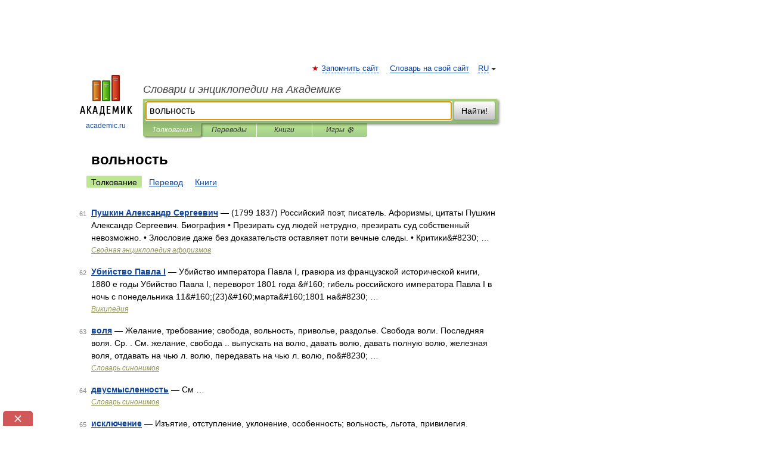

--- FILE ---
content_type: application/x-javascript
request_url: https://content.adriver.ru/AdRiverFPS.js
body_size: 16969
content:
// @acl/fps v2.10.5
!function(){"use strict";function t(t,e){(null==e||e>t.length)&&(e=t.length);for(var n=0,r=Array(e);n<e;n++)r[n]=t[n];return r}function e(t,e,n,r,i,o,s){try{var a=t[o](s),u=a.value}catch(t){return void n(t)}a.done?e(u):Promise.resolve(u).then(r,i)}function n(t){return function(){var n=this,r=arguments;return new Promise(function(i,o){var s=t.apply(n,r);function a(t){e(s,i,o,a,u,"next",t)}function u(t){e(s,i,o,a,u,"throw",t)}a(void 0)})}}function r(t,e,n){return e=l(e),function(t,e){if(e&&("object"==typeof e||"function"==typeof e))return e;if(void 0!==e)throw new TypeError("Derived constructors may only return object or undefined");return function(t){if(void 0===t)throw new ReferenceError("this hasn't been initialised - super() hasn't been called");return t}(t)}(t,f()?Reflect.construct(e,n||[],l(t).constructor):e.apply(t,n))}function i(t,e){if(!(t instanceof e))throw new TypeError("Cannot call a class as a function")}function o(t,e){for(var n=0;n<e.length;n++){var r=e[n];r.enumerable=r.enumerable||!1,r.configurable=!0,"value"in r&&(r.writable=!0),Object.defineProperty(t,w(r.key),r)}}function s(t,e,n){return e&&o(t.prototype,e),n&&o(t,n),Object.defineProperty(t,"prototype",{writable:!1}),t}function a(t,e){var n="undefined"!=typeof Symbol&&t[Symbol.iterator]||t["@@iterator"];if(!n){if(Array.isArray(t)||(n=O(t))||e){n&&(t=n);var r=0,i=function(){};return{s:i,n:function(){return r>=t.length?{done:!0}:{done:!1,value:t[r++]}},e:function(t){throw t},f:i}}throw new TypeError("Invalid attempt to iterate non-iterable instance.\nIn order to be iterable, non-array objects must have a [Symbol.iterator]() method.")}var o,s=!0,a=!1;return{s:function(){n=n.call(t)},n:function(){var t=n.next();return s=t.done,t},e:function(t){a=!0,o=t},f:function(){try{s||null==n.return||n.return()}finally{if(a)throw o}}}}function u(t,e,n){return(e=w(e))in t?Object.defineProperty(t,e,{value:n,enumerable:!0,configurable:!0,writable:!0}):t[e]=n,t}function c(){return c="undefined"!=typeof Reflect&&Reflect.get?Reflect.get.bind():function(t,e,n){var r=function(t,e){for(;!{}.hasOwnProperty.call(t,e)&&null!==(t=l(t)););return t}(t,e);if(r){var i=Object.getOwnPropertyDescriptor(r,e);return i.get?i.get.call(arguments.length<3?t:n):i.value}},c.apply(null,arguments)}function l(t){return l=Object.setPrototypeOf?Object.getPrototypeOf.bind():function(t){return t.__proto__||Object.getPrototypeOf(t)},l(t)}function d(t,e){if("function"!=typeof e&&null!==e)throw new TypeError("Super expression must either be null or a function");t.prototype=Object.create(e&&e.prototype,{constructor:{value:t,writable:!0,configurable:!0}}),Object.defineProperty(t,"prototype",{writable:!1}),e&&m(t,e)}function f(){try{var t=!Boolean.prototype.valueOf.call(Reflect.construct(Boolean,[],function(){}))}catch(t){}return(f=function(){return!!t})()}function h(t,e){var n=Object.keys(t);if(Object.getOwnPropertySymbols){var r=Object.getOwnPropertySymbols(t);e&&(r=r.filter(function(e){return Object.getOwnPropertyDescriptor(t,e).enumerable})),n.push.apply(n,r)}return n}function p(t){for(var e=1;e<arguments.length;e++){var n=null!=arguments[e]?arguments[e]:{};e%2?h(Object(n),!0).forEach(function(e){u(t,e,n[e])}):Object.getOwnPropertyDescriptors?Object.defineProperties(t,Object.getOwnPropertyDescriptors(n)):h(Object(n)).forEach(function(e){Object.defineProperty(t,e,Object.getOwnPropertyDescriptor(n,e))})}return t}function v(){var t,e,n="function"==typeof Symbol?Symbol:{},r=n.iterator||"@@iterator",i=n.toStringTag||"@@toStringTag";function o(n,r,i,o){var u=r&&r.prototype instanceof a?r:a,c=Object.create(u.prototype);return y(c,"_invoke",function(n,r,i){var o,a,u,c=0,l=i||[],d=!1,f={p:0,n:0,v:t,a:h,f:h.bind(t,4),d:function(e,n){return o=e,a=0,u=t,f.n=n,s}};function h(n,r){for(a=n,u=r,e=0;!d&&c&&!i&&e<l.length;e++){var i,o=l[e],h=f.p,p=o[2];n>3?(i=p===r)&&(u=o[(a=o[4])?5:(a=3,3)],o[4]=o[5]=t):o[0]<=h&&((i=n<2&&h<o[1])?(a=0,f.v=r,f.n=o[1]):h<p&&(i=n<3||o[0]>r||r>p)&&(o[4]=n,o[5]=r,f.n=p,a=0))}if(i||n>1)return s;throw d=!0,r}return function(i,l,p){if(c>1)throw TypeError("Generator is already running");for(d&&1===l&&h(l,p),a=l,u=p;(e=a<2?t:u)||!d;){o||(a?a<3?(a>1&&(f.n=-1),h(a,u)):f.n=u:f.v=u);try{if(c=2,o){if(a||(i="next"),e=o[i]){if(!(e=e.call(o,u)))throw TypeError("iterator result is not an object");if(!e.done)return e;u=e.value,a<2&&(a=0)}else 1===a&&(e=o.return)&&e.call(o),a<2&&(u=TypeError("The iterator does not provide a '"+i+"' method"),a=1);o=t}else if((e=(d=f.n<0)?u:n.call(r,f))!==s)break}catch(e){o=t,a=1,u=e}finally{c=1}}return{value:e,done:d}}}(n,i,o),!0),c}var s={};function a(){}function u(){}function c(){}e=Object.getPrototypeOf;var l=[][r]?e(e([][r]())):(y(e={},r,function(){return this}),e),d=c.prototype=a.prototype=Object.create(l);function f(t){return Object.setPrototypeOf?Object.setPrototypeOf(t,c):(t.__proto__=c,y(t,i,"GeneratorFunction")),t.prototype=Object.create(d),t}return u.prototype=c,y(d,"constructor",c),y(c,"constructor",u),u.displayName="GeneratorFunction",y(c,i,"GeneratorFunction"),y(d),y(d,i,"Generator"),y(d,r,function(){return this}),y(d,"toString",function(){return"[object Generator]"}),(v=function(){return{w:o,m:f}})()}function y(t,e,n,r){var i=Object.defineProperty;try{i({},"",{})}catch(t){i=0}y=function(t,e,n,r){function o(e,n){y(t,e,function(t){return this._invoke(e,n,t)})}e?i?i(t,e,{value:n,enumerable:!r,configurable:!r,writable:!r}):t[e]=n:(o("next",0),o("throw",1),o("return",2))},y(t,e,n,r)}function m(t,e){return m=Object.setPrototypeOf?Object.setPrototypeOf.bind():function(t,e){return t.__proto__=e,t},m(t,e)}function b(t,e){return function(t){if(Array.isArray(t))return t}(t)||function(t,e){var n=null==t?null:"undefined"!=typeof Symbol&&t[Symbol.iterator]||t["@@iterator"];if(null!=n){var r,i,o,s,a=[],u=!0,c=!1;try{if(o=(n=n.call(t)).next,0===e);else for(;!(u=(r=o.call(n)).done)&&(a.push(r.value),a.length!==e);u=!0);}catch(t){c=!0,i=t}finally{try{if(!u&&null!=n.return&&(s=n.return(),Object(s)!==s))return}finally{if(c)throw i}}return a}}(t,e)||O(t,e)||function(){throw new TypeError("Invalid attempt to destructure non-iterable instance.\nIn order to be iterable, non-array objects must have a [Symbol.iterator]() method.")}()}function g(e){return function(e){if(Array.isArray(e))return t(e)}(e)||function(t){if("undefined"!=typeof Symbol&&null!=t[Symbol.iterator]||null!=t["@@iterator"])return Array.from(t)}(e)||O(e)||function(){throw new TypeError("Invalid attempt to spread non-iterable instance.\nIn order to be iterable, non-array objects must have a [Symbol.iterator]() method.")}()}function w(t){var e=function(t,e){if("object"!=typeof t||!t)return t;var n=t[Symbol.toPrimitive];if(void 0!==n){var r=n.call(t,e);if("object"!=typeof r)return r;throw new TypeError("@@toPrimitive must return a primitive value.")}return("string"===e?String:Number)(t)}(t,"string");return"symbol"==typeof e?e:e+""}function S(t){return S="function"==typeof Symbol&&"symbol"==typeof Symbol.iterator?function(t){return typeof t}:function(t){return t&&"function"==typeof Symbol&&t.constructor===Symbol&&t!==Symbol.prototype?"symbol":typeof t},S(t)}function O(e,n){if(e){if("string"==typeof e)return t(e,n);var r={}.toString.call(e).slice(8,-1);return"Object"===r&&e.constructor&&(r=e.constructor.name),"Map"===r||"Set"===r?Array.from(e):"Arguments"===r||/^(?:Ui|I)nt(?:8|16|32)(?:Clamped)?Array$/.test(r)?t(e,n):void 0}}function C(t){var e="function"==typeof Map?new Map:void 0;return C=function(t){if(null===t||!function(t){try{return-1!==Function.toString.call(t).indexOf("[native code]")}catch(e){return"function"==typeof t}}(t))return t;if("function"!=typeof t)throw new TypeError("Super expression must either be null or a function");if(void 0!==e){if(e.has(t))return e.get(t);e.set(t,n)}function n(){return function(t,e,n){if(f())return Reflect.construct.apply(null,arguments);var r=[null];r.push.apply(r,e);var i=new(t.bind.apply(t,r));return n&&m(i,n.prototype),i}(t,arguments,l(this).constructor)}return n.prototype=Object.create(t.prototype,{constructor:{value:n,enumerable:!1,writable:!0,configurable:!0}}),m(n,t)},C(t)}var A,R,k=function(t,e){if(t)for(var n=Object.prototype.toString.call(e.prototype),r=Object.getPrototypeOf(t);r;){if(Object.prototype.toString.call(r)===n)return!0;r=Object.getPrototypeOf(r)}return!1},P=function(t){return"number"==typeof t&&!isNaN(t)&&isFinite(t)},I=function(t){return"string"==typeof t||k(t,String)},T=function(t){return"[object Object]"===Object.prototype.toString.call(t)},_=function(t){return k(t,Document)},j=function(t){var e=+"1E".concat(t||10),n=e/10;return Math.floor(n+Math.random()*(e-n))},E=function(t){if(!I(t)||!/^\d+(\.\d+)?:\d+(\.\d+)?:\d+(\.\d+)?$/.test(t.trim()))return null;var e=t.split(":"),n=0;return n+=3600*parseFloat(e[0]),n+=60*parseFloat(e[1]),n+=parseFloat(e[2]),isNaN(n)?null:n},F=function(t){try{return JSON.parse(t)}catch(t){return null}},x=function(t){try{return t()}catch(t){return null}},L=function(){var t=n(v().m(function t(e){return v().w(function(t){for(;;)switch(t.p=t.n){case 0:return t.p=0,t.n=1,e();case 1:return t.a(2,t.v);case 2:return t.p=2,t.a(2,null)}},t,null,[[0,2]])}));return function(e){return t.apply(this,arguments)}}(),D=function(t,e,n){var r=t.length%e;return 0!==r&&(t+=n.repeat(e-r)),t},W=function(){var t=arguments.length>0&&void 0!==arguments[0]?arguments[0]:window.document;return new Promise(function(e){"loading"===t.readyState?t.addEventListener("DOMContentLoaded",function(){return e()},{once:!0}):e()})},N=function(){return s(function t(e){var n=arguments.length>1&&void 0!==arguments[1]?arguments[1]:0;i(this,t),u(this,"timeoutId",void 0),u(this,"timeout",void 0),u(this,"cb",void 0),u(this,"shouldContinue",void 0),this.cb=e,this.timeoutId=null,this.timeout=P(n)&&n>=0?n:0,this.shouldContinue=!1,this.loopIteration=this.loopIteration.bind(this)},[{key:"loopIteration",value:function(){this.shouldContinue&&(this.cb(),this.shouldContinue&&(this.timeoutId=setTimeout(this.loopIteration,this.timeout)))}},{key:"start",value:function(){null===this.timeoutId&&(this.shouldContinue=!0,this.loopIteration())}},{key:"stop",value:function(){this.shouldContinue=!1,null!==this.timeoutId&&(clearTimeout(this.timeoutId),this.timeoutId=null)}}])}(),M=function(t){if("object"!==S(e=t)||Array.isArray(e)||null===e)throw new Error("".concat(t," is not an object"));var e;for(var n in t)return!1;return!0},U=function(t){if(!I(t))throw new Error("".concat(t," is not a string"));return 0===function(t){if(!I(t))throw new Error("".concat(t," is not a string"));return t.replace(/\s/g,"")}(t).length},H=function(t){var e=(I(t)?t:window.navigator.userAgent).toLowerCase();return/android|webos|iphone|ipad|ipod|blackberry|playbook|iemobile|windows phone|kindle|silk|opera mini/i.test(e)},Y=function(t,e,n){var r;if((k(r=t,HTMLElement)||_(r)||t instanceof SVGElement)&&T(e))for(var i in e){n(t,i,P(e[i])?String(e[i]):e[i])}},J=function(t,e){return Y(t,e,function(t,e,n){return t.style.setProperty(e,n)})},q={path:"/",SameSite:"None",Secure:!0},Q=function(t,e){var n=arguments.length>2&&void 0!==arguments[2]?arguments[2]:{},r=x(function(){return encodeURIComponent(t)}),i=x(function(){return encodeURIComponent(e)});if(null!==r&&null!==i){!1===(n=p(p({},q),n)).Secure&&delete n.Secure,n.expires instanceof Date&&(n.expires=n.expires.toUTCString());var o=r+"="+i;for(var s in n){o+="; "+s;var a=n[s];!0!==a&&(o+="="+a)}return document.cookie=o}},V=function(t,e){for(var n=arguments.length>2&&void 0!==arguments[2]?arguments[2]:{},r=window.location.hostname.replace(/(((http|https):)?\/\/)?/i,"");r.includes(".");)x(function(){return Q(t,e,p(p({},n),{},{domain:"."+r}))}),r=r.split(".").slice(1).join(".")},G=function(t){var e;return null!==(e=x(function(){return decodeURIComponent(t)}))&&void 0!==e?e:t},Z=function(t){if("string"==typeof t&&""!==t)return document.cookie.split("; ").reduce(function(t,e){var n=b(e.split("="),2),r=n[0],i=n[1];return r&&i&&(t[G(r)]=G(i)),t},{})[t]},z=function(t){var e=arguments.length>1&&void 0!==arguments[1]?arguments[1]:{};"string"==typeof t&&""!==t&&Q(t,"",p({"max-age":-1,expires:new Date},e))},B=function(t){for(var e=arguments.length>1&&void 0!==arguments[1]?arguments[1]:{},n=window.location.hostname.replace(/(((http|https):)?\/\/)?/i,"");n.includes(".");)x(function(){return z(t,p(p({},e),{},{domain:"."+n}))}),n=n.split(".").slice(1).join(".")},X=function(){return s(function t(e,n){i(this,t),u(this,"db",void 0),u(this,"dbName",void 0),u(this,"storeName",void 0),this.db=null,this.dbName=e,this.storeName=n},[{key:"connect",value:function(){var t=this;return new Promise(function(e,n){var r,i=null===(r=window.indexedDB)||void 0===r?void 0:r.open(t.dbName);i.onerror=function(){n(i.error)},i.onupgradeneeded=function(){i.result&&(t.db=i.result,t.db.createObjectStore(t.storeName,{keyPath:"name"}))},i.onsuccess=function(){i.result||n(new Error("Database is unavailable")),t.db=i.result,e()}})}},{key:"set",value:function(t,e){if(!this.db)throw new Error("Database connection is not established");var n=this.db.transaction([this.storeName],"readwrite");return n.objectStore(this.storeName).put({name:t,value:e}),new Promise(function(t,e){n.oncomplete=function(){return t()},n.onerror=function(){return e(new Error("Transaction failed"))}})}},{key:"get",value:function(t){if(!this.db)throw new Error("Database connection is not established");var e=this.db.transaction([this.storeName]).objectStore(this.storeName).get(t);return new Promise(function(t,n){e.onsuccess=function(){return t(e.result)},e.onerror=function(){return n(new Error("Get operation failed"))}})}},{key:"delete",value:function(t){if(!this.db)throw new Error("Database connection is not established");var e=this.db.transaction([this.storeName],"readwrite");return e.objectStore(this.storeName).delete(t),new Promise(function(t,n){e.oncomplete=function(){return t()},e.onerror=function(){return n(new Error("Transaction failed"))}})}},{key:"setItem",value:(r=n(v().m(function t(e,n){return v().w(function(t){for(;;)switch(t.n){case 0:return t.n=1,this.connect();case 1:return t.n=2,this.set(e,n);case 2:this.disconnect();case 3:return t.a(2)}},t,this)})),function(t,e){return r.apply(this,arguments)})},{key:"getItem",value:(e=n(v().m(function t(e){var n;return v().w(function(t){for(;;)switch(t.n){case 0:return t.n=1,this.connect();case 1:return t.n=2,this.get(e);case 2:return n=t.v,this.disconnect(),t.a(2,n)}},t,this)})),function(t){return e.apply(this,arguments)})},{key:"deleteItem",value:(t=n(v().m(function t(e){return v().w(function(t){for(;;)switch(t.n){case 0:return t.n=1,this.connect();case 1:return t.n=2,this.delete(e);case 2:return this.disconnect(),t.a(2)}},t,this)})),function(e){return t.apply(this,arguments)})},{key:"disconnect",value:function(){this.db&&(this.db.close(),this.db=null)}}]);var t,e,r}(),$=function(t,e){var n,r,i=new X(t,t+"_store"),o=(n=3650,(r=new Date).setHours(r.getHours()+24*n),r);x(function(){return V(t,e,{expires:o})}),x(function(){var n;return null===(n=window.localStorage)||void 0===n?void 0:n.setItem(t,e)}),x(function(){var n;return null===(n=window.sessionStorage)||void 0===n?void 0:n.setItem(t,e)}),L(function(){return i.setItem(t,e)})},K=function(){var t=n(v().m(function t(e){var n,r,i;return v().w(function(t){for(;;)switch(t.n){case 0:if(n=new X(e,e+"_store"),i=x(function(){return Z(e)})||x(function(){var t;return null===(t=window.localStorage)||void 0===t?void 0:t.getItem(e)})||x(function(){var t;return null===(t=window.sessionStorage)||void 0===t?void 0:t.getItem(e)})){t.n=2;break}return t.n=1,L(function(){return n.getItem(e).then(function(t){return null==t?void 0:t.value})});case 1:i=t.v;case 2:if(r=i){t.n=3;break}r=null;case 3:return t.a(2,r)}},t)}));return function(e){return t.apply(this,arguments)}}(),tt=function(t){function e(t){var n;i(this,e);var o=e.hasProtocol(t)?t:"https:"+t;return u(n=r(this,e,[o]),"macrosList",[]),Object.setPrototypeOf(n,e.prototype),n}return d(e,t),s(e,[{key:"setMacros",value:function(t,e){e=e.toString(),t=t.replace(/[^a-zA-Z0-9 ]/g,"");var n=new RegExp("\\!\\[".concat(t,"\\]"));return this.macrosList.push({value:e,template:n}),this}},{key:"setRnd",value:function(){return this.setMacros("rnd",j(6)),this}},{key:"setParams",value:function(t){for(var e in t){var n=t[e];T(n)?this.setParams(n):this.searchParams.set(e,n.toString())}return this}},{key:"replaceMacros",value:function(t){return this.macrosList.reduce(function(t,e){var n=e.value,r=e.template;return t.replace(r,n)},t)}},{key:"toString",value:function(){var t=new URL(function(t,e,n){var r=c(l(t.prototype),e,n);return"function"==typeof r?function(t){return r.apply(n,t)}:r}(e,"toString",this)([]));t.pathname=this.replaceMacros(t.pathname);for(var n=new URLSearchParams,r=0,i=Array.from(t.searchParams.entries());r<i.length;r++){var o=b(i[r],2),s=o[0],a=o[1],u=a;try{u=decodeURIComponent(a)}catch(t){u=a}n.append(s,this.replaceMacros(u))}return t.search=n.toString(),t.toString()}},{key:"httpslize",value:function(){return"https:"!==this.protocol&&(this.protocol="https:"),this}},{key:"copy",value:function(){var t,n=new e(URL.prototype.toString.call(this));return(t=n.macrosList).push.apply(t,g(this.macrosList)),n}}],[{key:"hasProtocol",value:function(t){return/^(https|http):\/\/.+/.test(t)}}])}(C(URL)),et=function(){return s(function t(e){var n=e.uri,r=e.options,o=e.timeout,s=e.requestCount;i(this,t),u(this,"uri",void 0),u(this,"options",void 0),u(this,"timeout",void 0),u(this,"requestCount",void 0),u(this,"requestController",void 0),u(this,"timeoutHandler",void 0),u(this,"numberOfCalls",0),this.uri=n,T(r)?this.options=r:this.options={},P(o)?this.timeout=o<200?200:o:this.timeout=1e4,!P(s)||s<1?this.requestCount=2:this.requestCount=s},[{key:"request",value:function(){var t=this;try{return this.requestController=new AbortController,this.timeoutHandler=setTimeout(function(){return t.requestController.abort()},this.timeout),fetch(this.uri,p(p({},this.options),{},{signal:this.requestController.signal})).then(function(e){return clearTimeout(t.timeoutHandler),t.requestController=void 0,t.timeoutHandler=void 0,t.numberOfCalls=0,e}).catch(function(e){if(clearTimeout(t.timeoutHandler),t.requestController=void 0,t.timeoutHandler=void 0,t.numberOfCalls++,t.numberOfCalls>=t.requestCount)throw t.numberOfCalls=0,"AbortError"===e.name&&(e=new Error("Timeout error.")),new Error("Fetcher: Error during request.");return t.request()})}catch(t){return Promise.reject(new Error("Fetcher: Error when trying to request."))}}}])}();!function(t){t.PixelLoadError="00.001",t.EmptyUrl="00.002",t.InvalidUrlType="00.003",t.TimeOutError="00.004"}(A||(A={})),function(t){t.InvalidEcid="03.001",t.TimeOutError="03.002"}(R||(R={}));var nt,rt=function(t){function e(t,n){var o;return i(this,e),(o=r(this,e,[t,{cause:null==n?void 0:n.cause}])).name="AdriverError",o}return d(e,t),s(e)}(C(Error)),it={position:"absolute",display:"none",width:"0px",height:"0px"},ot=function(){return s(function t(e,n){if(i(this,t),u(this,"url",void 0),u(this,"element",void 0),I(e)&&U(e))throw new rt(A.EmptyUrl);if(!I(e))throw new rt(A.InvalidUrlType);this.url=e,n instanceof Document?this.element=n.body:n instanceof HTMLElement?this.element=n:this.element=document.body},[{key:"send",value:function(){var t=this;return new Promise(function(e,n){var r=document.createElement("img");J(r,it),r.setAttribute("referrerpolicy","no-referrer-when-downgrade"),r.setAttribute("src",t.url),r.setAttribute("alt","");var i=setTimeout(function(){r.removeEventListener("load",o),r.removeEventListener("error",o),n(new rt(A.TimeOutError))},1e4),o=function(t){clearTimeout(i),"error"===t.type?n(new rt(A.PixelLoadError)):e(t)};r.addEventListener("load",o),r.addEventListener("error",o),t.element.append(r)})}}])}();!function(t){t.OnPage="onpage",t.SameDomainFrame="samedomainiframe",t.CrossDomainFrame="crossdomainframe"}(nt||(nt={}));var st=function(){var t=arguments.length>0&&void 0!==arguments[0]?arguments[0]:window,e=t.location.href;return"about:blank"===e?st(t.parent):e},at=function(){return s(function t(){if(i(this,t),u(this,"_location",void 0),u(this,"_topWin",void 0),u(this,"_topRef",void 0),u(this,"_currentReferrer",void 0),u(this,"_isTopRefAccurate",void 0),u(this,"_isFullTopRefAvailable",void 0),t._instance)return t._instance;t._instance=this,this.analyzeLocation()},[{key:"analyzeLocation",value:function(){this.setLocationAndTopWindow(),this.setTopRefAndAccuracy(),this._currentReferrer=st()}},{key:"setLocationAndTopWindow",value:function(){if(window.top===window)return this._location=nt.OnPage,void(this._topWin=window);this._topWin=window.top;try{var t;null===(t=window.top)||void 0===t||t.location.href,this._location=nt.SameDomainFrame}catch(t){this._location=nt.CrossDomainFrame}}},{key:"setTopRefAndAccuracy",value:function(){if(this._location===nt.OnPage||this._location===nt.SameDomainFrame)return this._topRef=this._topWin.location.href,this._isTopRefAccurate=!0,void(this._isFullTopRefAvailable=1);var t=function(){for(var t=window,e=window,n=window,r=0;t!==window.top&&r<20;){var i=t.parent;try{i.location.href,e=i,n=t=i}catch(t){n=i;break}r++}return{lastAccessibleWindow:e,highestReachableWindow:n}}(),e=t.lastAccessibleWindow,n=t.highestReachableWindow,r="ancestorOrigins"in window.location?window.location.ancestorOrigins[window.location.ancestorOrigins.length-1]:void 0,i=e.document.referrer,o=e.location.href;return n===this._topWin&&i?(this._topRef=i,this._isTopRefAccurate=!0,void(this._isFullTopRefAvailable=function(t){try{var e=new tt(t),n=e.hash,r=e.search,i=e.pathname;return Boolean(n||r||i&&"/"!==i)}catch(t){return!1}}(i)?1:0)):r?(this._topRef=r,this._isTopRefAccurate=!0,void(this._isFullTopRefAvailable=0)):(this._topRef=i||o,this._isTopRefAccurate=!1,void(this._isFullTopRefAvailable=-1))}},{key:"topReferrer",get:function(){return this._topRef}},{key:"topWindow",get:function(){return this._topWin}},{key:"onPage",get:function(){return this._location===nt.OnPage}},{key:"inCrossDomainFrame",get:function(){return this._location===nt.CrossDomainFrame}},{key:"inSameDomainFrame",get:function(){return this._location===nt.SameDomainFrame}},{key:"isFullTopRefAvailable",get:function(){return this._isFullTopRefAvailable}},{key:"accessibleTopWindow",get:function(){return this._location===nt.CrossDomainFrame?window:this._topWin}},{key:"isTopRefAccurate",get:function(){return this._isTopRefAccurate}},{key:"currentReferrer",get:function(){return this._currentReferrer}}])}();u(at,"_instance",void 0);var ut=function(){return s(function t(e){var n,r;i(this,t),u(this,"frame",void 0),this.frame=document.createElement("iframe"),this.frame.src=e.url,this.frame.title="iframe",e.styles&&J(this.frame,e.styles),e.attributes&&(n=this.frame,r=e.attributes,Y(n,r,function(t,e,n){return t.setAttribute(e,n)}))},[{key:"element",get:function(){return this.frame}},{key:"insertInto",value:function(t){t.appendChild(this.frame)}},{key:"destroy",value:function(){this.frame.remove()}}])}(),ct={position:"absolute",width:"0px",height:"0px",border:"0px",padding:"0px",margin:"0px"},lt=function(t){function e(t){return i(this,e),r(this,e,[{url:t,styles:ct}])}return d(e,t),s(e)}(ut),dt=function(t,e){return dt=Object.setPrototypeOf||{__proto__:[]}instanceof Array&&function(t,e){t.__proto__=e}||function(t,e){for(var n in e)Object.prototype.hasOwnProperty.call(e,n)&&(t[n]=e[n])},dt(t,e)};function ft(t,e,n,r){return new(n||(n=Promise))(function(i,o){function s(t){try{u(r.next(t))}catch(t){o(t)}}function a(t){try{u(r.throw(t))}catch(t){o(t)}}function u(t){var e;t.done?i(t.value):(e=t.value,e instanceof n?e:new n(function(t){t(e)})).then(s,a)}u((r=r.apply(t,e||[])).next())})}function ht(t,e){var n,r,i,o={label:0,sent:function(){if(1&i[0])throw i[1];return i[1]},trys:[],ops:[]},s=Object.create(("function"==typeof Iterator?Iterator:Object).prototype);return s.next=a(0),s.throw=a(1),s.return=a(2),"function"==typeof Symbol&&(s[Symbol.iterator]=function(){return this}),s;function a(a){return function(u){return function(a){if(n)throw new TypeError("Generator is already executing.");for(;s&&(s=0,a[0]&&(o=0)),o;)try{if(n=1,r&&(i=2&a[0]?r.return:a[0]?r.throw||((i=r.return)&&i.call(r),0):r.next)&&!(i=i.call(r,a[1])).done)return i;switch(r=0,i&&(a=[2&a[0],i.value]),a[0]){case 0:case 1:i=a;break;case 4:return o.label++,{value:a[1],done:!1};case 5:o.label++,r=a[1],a=[0];continue;case 7:a=o.ops.pop(),o.trys.pop();continue;default:if(!(i=o.trys,(i=i.length>0&&i[i.length-1])||6!==a[0]&&2!==a[0])){o=0;continue}if(3===a[0]&&(!i||a[1]>i[0]&&a[1]<i[3])){o.label=a[1];break}if(6===a[0]&&o.label<i[1]){o.label=i[1],i=a;break}if(i&&o.label<i[2]){o.label=i[2],o.ops.push(a);break}i[2]&&o.ops.pop(),o.trys.pop();continue}a=e.call(t,o)}catch(t){a=[6,t],r=0}finally{n=i=0}if(5&a[0])throw a[1];return{value:a[0]?a[1]:void 0,done:!0}}([a,u])}}}var pt=function(){var t=n(v().m(function t(e){var n,r;return v().w(function(t){for(;;)switch(t.n){case 0:return t.n=1,K(e);case 1:if(n=t.v,r=n?F(n):null){t.n=2;break}return t.a(2,null);case 2:if(!("nextSyncTime"in r)){t.n=3;break}return t.a(2,{hash:r.hash,nst:r.nextSyncTime,sl:r.syncLog});case 3:return t.a(2,r)}},t)}));return function(e){return t.apply(this,arguments)}}(),vt=function(){return s(function t(e){i(this,t),u(this,"syncId",void 0),u(this,"syncList",void 0),u(this,"syncInProgressName",void 0),u(this,"syncName",void 0),u(this,"prevSyncResult",void 0),u(this,"syncResult",void 0),u(this,"systems",void 0);var n=e.syncListName,r=e.syncList,o=e.systemParams,s=o.syncId,a=o.syncAll;this.syncId=s,this.syncList=r,this.systems=a?this.syncList.b.concat(this.syncList.c):this.syncList.b,this.syncInProgressName="acsip_"+n,this.syncName="acs_"+n,this.prevSyncResult=null,this.syncResult=null,this.visibilityChangeHandler=this.visibilityChangeHandler.bind(this),document.addEventListener("visibilitychange",this.visibilityChangeHandler),this.init()},[{key:"init",value:(e=n(v().m(function t(){var e;return v().w(function(t){for(;;)switch(t.n){case 0:if(e=0===this.systems.length){t.n=2;break}return t.n=1,this.isSyncInProgress();case 1:e=t.v;case 2:if(!e){t.n=3;break}return t.a(2);case 3:return t.n=4,pt(this.syncName);case 4:if(this.prevSyncResult=t.v,this.shouldSync()){t.n=5;break}return t.a(2);case 5:this.sync(),this.cleanup();case 6:return t.a(2)}},t,this)})),function(){return e.apply(this,arguments)})},{key:"sync",value:function(){this.toggleSyncInProgress(!0),this.syncResult={hash:this.syncList.a,nst:1/0,sl:{}};var t,e=(new Date).getTime(),n=a(this.systems);try{for(n.s();!(t=n.n()).done;){var r,i=t.value,o=i.f,s=i.e,u=1e3*E(s);null!==(r=this.prevSyncResult)&&void 0!==r&&r.sl[o]&&e<this.prevSyncResult.sl[o]+u?this.syncResult.sl[o]=this.prevSyncResult.sl[o]:(this.syncSystem(i),this.syncResult.sl[o]=e),this.syncResult.nst=Math.min(this.syncResult.sl[o]+u,this.syncResult.nst)}}catch(t){n.e(t)}finally{n.f()}}},{key:"syncSystem",value:function(t){var e,n=t.d.replaceAll("![cid]",this.syncId).replaceAll("![encodedcid]",function(t){var e=arguments.length>1&&void 0!==arguments[1]?arguments[1]:"=";if(0===t.length)return"";for(var n=[],r=0;r<t.length;r++)n.push(t.charCodeAt(r).toString(2).padStart(8,"0"));for(var i=D(n.join(""),5,"0"),o=[],s=0;s<i.length;s+=5){var a=parseInt(i.slice(s,s+5),2);o.push("abcdefghijklmnopqrstuvwxyz234567"[a])}return D(o.join(""),8,e)}(this.syncId,"-")).replaceAll("![rnd]",j(6).toString()),r=(e=n).startsWith("//")?"https:"+e:e.startsWith("http:")?e.replace(/^http:/,"https:"):e;new ot(r).send().catch(function(){})}},{key:"shouldSync",value:function(){return!this.prevSyncResult||this.prevSyncResult.hash!==this.syncList.a||-1===this.prevSyncResult.nst||(new Date).getTime()>this.prevSyncResult.nst}},{key:"isSyncInProgress",value:(t=n(v().m(function t(){var e;return v().w(function(t){for(;;)switch(t.n){case 0:return e=Boolean,t.n=1,K(this.syncInProgressName);case 1:return t.a(2,e(t.v))}},t,this)})),function(){return t.apply(this,arguments)})},{key:"toggleSyncInProgress",value:function(t){var e,n;t?$(this.syncInProgressName,"true"):(e=this.syncInProgressName,n=new X(e,e+"_store"),x(function(){return B(e)}),x(function(){var t;return null===(t=window.localStorage)||void 0===t?void 0:t.removeItem(e)}),x(function(){var t;return null===(t=window.sessionStorage)||void 0===t?void 0:t.removeItem(e)}),L(function(){return n.deleteItem(e)}))}},{key:"saveSyncResult",value:function(){$(this.syncName,JSON.stringify(this.syncResult))}},{key:"pauseSync",value:function(){this.toggleSyncInProgress(!1),this.saveSyncResult()}},{key:"cleanup",value:function(){this.pauseSync(),document.removeEventListener("visibilitychange",this.visibilityChangeHandler)}},{key:"visibilityChangeHandler",value:function(){if("visible"===document.visibilityState)this.init();else{if(!this.syncResult)return;this.syncResult.nst=-1,this.prevSyncResult&&(this.syncResult.sl=p(p({},this.prevSyncResult.sl),this.syncResult.sl)),this.pauseSync()}}}]);var t,e}(),yt=[],mt=[],bt=[{f:"1228",d:"//ev.adriver.ru/cgi-bin/rle.cgi?sid=1&ad=774375&bt=21&cid=![cid]&custom=180=1&pass=![cid]",e:"24:00:00"},{f:"224",d:"//ev.adriver.ru/cgi-bin/rle.cgi?sid=1&ad=790715&bt=21&cid=![cid]&custom=180=1&pass=![encodedcid]",e:"24:00:00"}],gt=[],wt=function(t,e,n){var r;I(t)&&0===e&&(r="".concat("https://content.adriver.ru/cstp.html","?").concat(t,"&").concat(n),new lt(r).insertInto(document.body))},St=function(t,e){switch(null==t?void 0:t[e]){case!0:return 1;case!1:return 0;default:return-1}},Ot={113:function(t){var e=t&&"secondaryParams"in t?{secondaryParams:Boolean(t.secondaryParams)}:t;return St(e,"secondaryParams")},115:function(t){var e;return null!==(e=null==t?void 0:t.methodOfDeterminingVisibility)&&void 0!==e?e:-1},116:function(t){var e;return null!==(e=null==t?void 0:t.appID)&&void 0!==e?e:-1},117:function(t){var e;return null!==(e=null==t?void 0:t.ifa)&&void 0!==e?e:-1},118:function(t){var e;return null!==(e=null==t?void 0:t.sdkVersion)&&void 0!==e?e:-1},119:function(t){var e;return null!==(e=null==t?void 0:t.sdkName)&&void 0!==e?e:-1},127:function(t){return void 0!==(null==t?void 0:t.isFullTopRefAvailable)&&null!==t.isFullTopRefAvailable?t.isFullTopRefAvailable:(new at).isFullTopRefAvailable},129:function(t){return(null==t?void 0:t.pkgVersion)||"acl3.9.3"},161:function(t){var e;return null!==(e=null==t?void 0:t.width)&&void 0!==e?e:-1},162:function(t){var e;return null!==(e=null==t?void 0:t.height)&&void 0!==e?e:-1},163:function(){return encodeURIComponent((new at).topReferrer)},165:function(t){if(t&&"getViewablePercent"in t){var e,n=null===(e=t.getViewablePercent)||void 0===e?void 0:e.call(t);if(P(n)&&-1!==+n)return+n}return-1},168:function(){var t=new at;return t.onPage?1:t.inCrossDomainFrame?2:t.inSameDomainFrame?3:-1},176:function(t){return P(null==t?void 0:t.startTime)?(new Date).getTime()-t.startTime:-1},177:function(t){return St(t,"measurable")},213:function(){var t,e;return null!==(t=null===(e=window)||void 0===e||null===(e=e.location)||void 0===e||null===(e=e.ancestorOrigins)||void 0===e?void 0:e.length)&&void 0!==t?t:-1},214:function(){var t,e;return null!==(t=null===(e=window)||void 0===e||null===(e=e.history)||void 0===e?void 0:e.length)&&void 0!==t?t:-1},215:function(){var t,e;return null!==(t=null===(e=window)||void 0===e||null===(e=e.navigator)||void 0===e?void 0:e.userAgent)&&void 0!==t?t:-1},216:function(){var t,e;return null!==(t=null===(e=window)||void 0===e||null===(e=e.screen)||void 0===e?void 0:e.width)&&void 0!==t?t:-1},217:function(){var t,e;return null!==(t=null===(e=window)||void 0===e||null===(e=e.screen)||void 0===e?void 0:e.height)&&void 0!==t?t:-1},218:function(t){return St(t,"isFullscreenMode")},226:function(){return H(t)?function(t,e){var n=e instanceof Window?e:window,r=(I(t)?t:n.navigator.userAgent).toLowerCase(),i=n.navigator.standalone,o=/safari/.test(r),s=/iphone|ipod|ipad/.test(r),a=r.includes("wv"),u=Boolean(r.match(/(WebView|Android.*(wv|.0.0.0)|Linux; U; Android)/gi));return s&&!i&&!o||a||u}()?3:2:1;var t},227:function(t){return St(t,"absoluteVisible")},299:function(t){return null==t?void 0:t.ecid},305:function(t){var e;return null==t||null===(e=t.clientId)||void 0===e?void 0:e[1]},306:function(t){var e;return null==t||null===(e=t.clientId)||void 0===e?void 0:e[2]},307:function(t){var e;return null==t||null===(e=t.clientId)||void 0===e?void 0:e[3]},308:function(t){var e,n;return null!==(e=null==t||null===(n=t.otherSystemsId)||void 0===n?void 0:n._ym_uid)&&void 0!==e?e:0},309:function(t){var e,n;return null!==(e=null==t||null===(n=t.otherSystemsId)||void 0===n?void 0:n._ga)&&void 0!==e?e:0},310:function(t){var e,n;return null!==(e=null==t||null===(n=t.otherSystemsId)||void 0===n?void 0:n.domain_sid)&&void 0!==e?e:0}},Ct=function(){return s(function t(e){if(i(this,t),u(this,"context",void 0),u(this,"collectedCustoms",void 0),u(this,"customMap",void 0),this.context=null,T(e)){if(!Object.entries(e).some(function(t){var e=b(t,2),n=e[0],r=e[1];return P(+n)&&"function"==typeof r}))throw new TypeError("CustomCollector: invalid custom map.");this.customMap=e}else this.customMap=Ot;this.collectedCustoms=new Map},[{key:"collectFrom",value:function(t){if(!T(t))throw new TypeError("CustomCollector: the context must be an object.");if(M(t))throw new TypeError("CustomCollector: empty context was passed.");return this.context=t,this}},{key:"collect",value:function(t){if(!Array.isArray(t))throw new TypeError("CustomCollector: there is no custom list.");var e,n=a(t);try{for(n.s();!(e=n.n()).done;){var r=e.value;if(P(r)){var i="function"==typeof this.customMap[r]?this.customMap[r](this.context):null;null!=i&&""!==i&&this.collectedCustoms.set(r,i)}}}catch(t){n.e(t)}finally{n.f()}return this}},{key:"clear",value:function(){return this.collectedCustoms.clear(),this}},{key:"toString",value:function(){return Array.from(this.collectedCustoms.entries()).reduce(function(t,e){return t?"".concat(t,";").concat(e[0],"=").concat(e[1]):"".concat(e[0],"=").concat(e[1])},"")}}])}(),At=function(){return s(function t(){if(i(this,t),u(this,"ecid",void 0),t.instance)return t.instance;t.instance=this},[{key:"getEcid",value:function(){if(!this.ecid){var t=new tt("https://ad.adriver.ru/cgi-bin/rle.cgi?sid=1&ad=780801&bt=21&pid=3915086&bid=10043329&bn=10043329&rnd=527366301&tuid=1&cfa=1"),e={url:t.toString(),styles:{width:"0px",height:"0px"}},n=new ut(e);this.ecid=new Promise(function(e,r){var i=t.origin,o=function(t){t.origin===i&&null!=t&&t.data&&Object.prototype.hasOwnProperty.call(t.data,"eCid")&&(n.destroy(),window.removeEventListener("message",o),clearTimeout(s),!I(t.data.eCid)||U(t.data.eCid)?r(new rt(R.InvalidEcid)):e(t.data.eCid))},s=setTimeout(function(){n.destroy(),window.removeEventListener("message",o),r(new rt(R.TimeOutError))},7e3);window.addEventListener("message",o)}),W().then(function(){n.insertInto(document.body)})}return this.ecid}}])}();u(At,"instance",void 0);var Rt,kt="adrcid",Pt=function(){function t(){this.adrcidValue=null}return t.prototype.get=function(){return ft(this,void 0,void 0,function(){var t,e;return ht(this,function(n){switch(n.label){case 0:return t=this,(e=this.adrcidValue)?[3,2]:[4,K(kt)];case 1:e=n.sent(),n.label=2;case 2:return t.adrcidValue=e,[2,this.adrcidValue]}})})},t.prototype.getFromCookie=function(){return this.adrcidValue=Z(kt)||null,this.adrcidValue},t.prototype.set=function(t){this.adrcidValue=t,$(kt,t)},t.prototype.getValue=function(){return this.adrcidValue},t}(),It=function(){function t(t){this.subscribers=Object.create(null),t.addEventListener("message",this.handleMessage.bind(this))}return t.prototype.subscribe=function(t,e){Object.prototype.hasOwnProperty.call(this.subscribers,t)||(this.subscribers[t]=[]),this.subscribers[t].push(e)},t.prototype.handleMessage=function(t){if(t.data){var e=t.data,n=this.subscribers[e.type];null==n||n.forEach(function(n){return n(t,e.payload)})}},t}(),Tt={credentials:"include"},_t=[127,129,299,305,306,307,308,309,310],jt="adrdel",Et=432e5,Ft="adrfpip",xt=6e5,Lt=function(){function t(t){var e,n,r=this;if(this.sid=t.sid||"1",this.clientId=t.clientId,this.adrcidStorage=new Pt,this.subscribers=new Set,this.location=new at,this.timestamp=Date.now(),this.sessionId=j(10),this.getTopDataMessageHandler=this.getTopDataMessageHandler.bind(this),this.requestMessageHandler=this.requestMessageHandler.bind(this),this.ecid=null,this.otherSystemsId=((e={})._ym_uid=Z("_ym_uid")||null,e._ga=(null===(n=Z("_ga"))||void 0===n?void 0:n.split(".").slice(2).join("."))||null,e.domain_sid=Z("domain_sid")||null,e),this.location.inCrossDomainFrame||(this.frameMessageHandler=new It(this.location.topWindow),this.frameMessageHandler.subscribe(1,this.getTopDataMessageHandler),this.frameMessageHandler.subscribe(2,this.requestMessageHandler)),Z(Ft))this.shouldStart=!1;else{var i=function(t){for(var e="abdehkmnpswxzABDEFGHKMNPQRSTWXZ123456789",n=new Array(t),r=0;r<t;r++){var i=Math.floor(40*Math.random());n[r]=e.substring(i,i+1)}return isNaN(+n[0])||(n[0]="x"),n.join("")}(12),o=new Date(Date.now()+xt);V(Ft,i,{expires:o}),this.shouldStart=!0}(new At).getEcid().then(function(t){r.ecid=t}).catch(function(){}),this.init()}return t.prototype.init=function(){return ft(this,void 0,void 0,function(){var t,e;return ht(this,function(n){switch(n.label){case 0:return this.shouldStart?[3,2]:[4,this.getExternalAdrcid()];case 1:if(t=n.sent())return this.notify(t),[2];n.label=2;case 2:return n.trys.push([2,10,11,12]),[4,this.adrcidStorage.get()];case 3:return(t=n.sent())?(this.notify(t),[4,K(jt)]):[3,7];case 4:return!(e=n.sent())||Number(e)+Et<Date.now()?[4,this.requestAdrcid()]:[3,6];case 5:n.sent(),n.label=6;case 6:return[3,9];case 7:return[4,this.requestAdrcid()];case 8:n.sent(),n.label=9;case 9:return[3,12];case 10:return n.sent(),[3,12];case 11:return B(Ft),[7];case 12:return[2]}})})},t.prototype.getExternalAdrcid=function(){var t=this;return new Promise(function(e){var n=new N(function(){Z(Ft)||(e(t.adrcidStorage.getFromCookie()),clearTimeout(r),n.stop())},100),r=setTimeout(function(){e(null),n.stop()},2e3);n.start()})},t.prototype.subscribe=function(t,e){var n=this,r=t.bind(e);this.adrcidStorage.get().then(function(t){t?r(n.generateTopData(t)):n.subscribers.add(r)}).catch(function(){})},t.prototype.getTopDataMessageHandler=function(t){this.subscribe(function(e){var n;null===(n=t.source)||void 0===n||n.postMessage({type:10,payload:e},{targetOrigin:"*"})})},t.prototype.requestMessageHandler=function(t,e){if(I(e)){var n=F(e),r=function(t,e){var n=Object.create(null);for(var r in t){var i;n[r]=null!==(i=e[r])&&void 0!==i?i:t[r]}return n}({bid:0,xpid:"",sid:this.sid,bn:0,ad:0,sz:0,bt:0,pz:0,type:0,rnd:"![rnd]",tuid:"1"},null!=n?n:{}),i=new tt("https://ev.adriver.ru/cgi-bin/event.cgi?").setParams(r).setRnd().toString();new ot(i).send().catch(function(){})}},t.prototype.notify=function(t){var e=this;this.adrcidStorage.set(t),this.subscribers.forEach(function(n){return x(function(){return n(e.generateTopData(t))})}),this.subscribers.clear()},t.prototype.generateTopData=function(t){return{adrcid:t,loc:this.location.topReferrer,onPage:!this.location.inCrossDomainFrame,isFullTopRefAvailable:this.location.isFullTopRefAvailable,timestamp:this.timestamp,sessionId:this.sessionId,documentWidth:document.documentElement.scrollWidth,documentHeight:document.documentElement.scrollHeight}},t.prototype.requestAdrcid=function(){return ft(this,void 0,void 0,function(){var t,e,n=this;return ht(this,function(r){switch(r.label){case 0:return[4,this.adrcidStorage.get()];case 1:return t=r.sent(),e=this.makeUri(t),[2,new et({uri:e,options:Tt}).request().then(function(t){return t.json()}).then(function(t){var e=t.adrcid;e&&($(jt,Date.now().toString()),n.notify(e))}).catch(function(){})]}})})},t.prototype.makeUri=function(t){var e=(new Ct).collectFrom({clientId:this.clientId,otherSystemsId:this.otherSystemsId,ecid:this.ecid,pkgVersion:"2.10.5"}).collect(_t),n={sid:this.sid,loc:this.location.topReferrer,custom:e.toString()};return t&&(n.cid=t),new tt("https://ad.adriver.ru/cgi-bin/json.cgi?sid=1&ad=719473&bt=55&pid=4425169&bid=12604289&bn=12604289&tuid=1&cfa=1&rnd=![rnd]").setRnd().setParams(n).toString()},t.prototype.getAdrcid=function(){return this.adrcidStorage.getValue()},t}(),Dt=function(t){function e(e){var n=this,r=e.sl,i=function(t,e){var n={};for(var r in t)Object.prototype.hasOwnProperty.call(t,r)&&e.indexOf(r)<0&&(n[r]=t[r]);if(null!=t&&"function"==typeof Object.getOwnPropertySymbols){var i=0;for(r=Object.getOwnPropertySymbols(t);i<r.length;i++)e.indexOf(r[i])<0&&Object.prototype.propertyIsEnumerable.call(t,r[i])&&(n[r[i]]=t[r[i]])}return n}(e,["sl"]);return(n=t.call(this,i)||this).listsToSync=r,n.syncLists=n.syncLists.bind(n),n.subscribe(n.syncLists),n}return function(t,e){if("function"!=typeof e&&null!==e)throw new TypeError("Class extends value "+String(e)+" is not a constructor or null");function n(){this.constructor=t}dt(t,e),t.prototype=null===e?Object.create(e):(n.prototype=e.prototype,new n)}(e,t),e.prototype.syncLists=function(t){var e,n,r,i,o,s,a=t.adrcid;(null===(e=this.listsToSync)||void 0===e?void 0:e.fpsl)&&(o=0,s=1,I(i=a)&&0===o&&new vt({syncListName:1,syncList:{a:"594356cd70eb1dde5775fe655028f9ca749e9743",b:yt,c:mt},systemParams:{syncId:i,syncAll:s}})),(null===(n=this.listsToSync)||void 0===n?void 0:n.tpsl)&&wt(a,0,1),!1===(null===(r=this.listsToSync)||void 0===r?void 0:r.tsl)||["YWxmYWJhbmsucnU=","YWxmYWZvcmV4LnJ1","YWxmYWxlYXNpbmcucnU=","YmdmLnJ1","YmdmYmFuay5ydQ==","YmxhbmMucnU=","Y2l0aWJhbmsucnU=","ZGVsby5ydQ==","ZGVsdGFjcmVkaXQucnU=","ZG9tY2xpY2sucnU=","ZG9tcmZiYW5rLnJ1","Z2F6cHJvbWJhbmsuaW52ZXN0bWVudHM=","Z2F6cHJvbWJhbmsucnU=","aG9tZWNyZWRpdC5ydQ==","bGFtb2RhLnJ1","bWVnYWZvbi5ydQ==","bW9kdWxiYW5rLnJ1","bXNiLnNvdmNvbWJhbmsucnU=","bXRzLnJ1","bXRzYmFuay5ydQ==","b3Blbi5ydQ==","b3Blbi1icm9rZXIucnU=","cG9jaHRhYmFuay5ydQ==","cG9kcGlza2Euc2JlcmF1dG8uY29t","cmdzLnJ1","cm9zYmFuay5ydQ==","cnQucnU=","c2FsZXMudWJyci5ydQ==","c2JlcmZhY3RvcmluZy5ydQ==","c2JlcmxlYXNpbmcucnU=","c292Y29tYmFuay5ydQ==","dGVsZTIucnU=","dGlua29mZi5ydQ==","dWJyci5ydQ==","dW5pY3JlZGl0YmFuay5ydQ==","dXJhbHNpYi5ydQ==","dnRiLnJ1","eW90YS5ydQ=="].some(function(t){return-1!==window.location.host.indexOf(atob(t))})||function(t,e,n){I(t)&&0===e&&new vt({syncListName:3,syncList:{a:"1aa3f9523ee6c2690cb34fc702d4143056487c0d",b:bt,c:gt},systemParams:{syncId:t,syncAll:n}})}(a,0,1)},e}(Lt);!function(t){t.Img="img",t.Js="js"}(Rt||(Rt={}));var Wt=function(t,e){var n=t.config,r=n.systemParams,i=n.cookieParams;t.type===Rt.Img?e.AdriverCounterImage(r,i):new e.AdriverCounterJS(r,i)};function Nt(t,e,n){e=e||"&",n=n||"=";var r=[];for(var i in t)t.hasOwnProperty(i)&&r.push(i+n+encodeURIComponent(t[i]));return r.join(e)}function Mt(t){var e={};if(t){var n=t.split("&");for(var r in n)if(n.hasOwnProperty(r)){var i=n[r].split("=");void 0!==i[0]&&void 0!==i[1]&&(e[i[0]]=decodeURIComponent(i[1]))}}return e}function Ut(t){return(/^\/\//.test(t)?"https:":"")+t}function Ht(t,e){var n=t.cookie.match("(^|;) ?"+e+"=([^;]*)(;|$)");return n?decodeURIComponent(n[2]):null}var Yt,Jt=function(){var t=window.location,e=t.search?encodeURIComponent(t.search):"",n=t.hostname.split(".");if(n.length<3)return t.pathname+e;var r=n.slice(0,-2);return"/".concat(r.join("/"))+t.pathname+e};var qt,Qt,Vt=document;Yt||(qt=0,Qt=function(t,e){var n=document.domain;if(!(this instanceof Yt))return Qt.items[qt];if(t&&"-1"===t.sz&&(t.sz=Jt()),Qt.urlParams=Qt.getUrlParameters(window.location.search.substring(1)),void 0!==Qt.urlParams.adrclid&&(t.fsid=Qt.urlParams.adrclid),null!==Qt.getCookie(document,"adrcid")&&(t.cid=Qt.getCookie(document,"adrcid")),e&&e.id&&null!==Qt.getCookie(document,e.id)&&(t.suid=n+"_"+Qt.getCookie(document,e.id)),e&&e.gid1&&1!==+e.gid1)t.gid1=e.gid1;else{var r=Qt.getCookie(document,"_ga");if(r){var i=r.split(".").slice(2).join(".");i&&(t.gid1=i)}}e&&e.yid1?t.yid1=e.yid1:null!==Qt.getCookie(document,"_ym_uid")&&(t.yid1=Qt.getCookie(document,"_ym_uid"));var o=Qt.getCookie(document,"domain_sid")||"0",s=new at;t.custom=t.custom||{},t.custom[310]=o,t.custom[127]="".concat(s.isFullTopRefAvailable),t.custom[128]=s.inCrossDomainFrame?performance.now():s.topWindow.performance.now(),t.custom[129]="1.14.0",t.custom=Qt.toQueryString(t.custom,";"),t.loc=s.topReferrer,qt=Qt.items.length||1,Qt.items[qt]=this,t.ph=qt,Qt.request(Qt.toQueryString(t))},Qt.httplize=Ut,Qt.loadScript=function(t){try{var e=Vt.getElementsByTagName("head")[0],n=Vt.createElement("script");n.setAttribute("type","text/javascript"),n.setAttribute("referrerpolicy","no-referrer-when-downgrade"),n.setAttribute("charset","windows-1251"),n.setAttribute("src",t.split("![rnd]").join(Math.round(1e6*Math.random()))),n.onreadystatechange=function(){/loaded|complete/.test(this.readyState)&&(n.onload=null,e.removeChild(n))},n.onload=function(){e.removeChild(n)},e.insertBefore(n,e.firstChild)}catch(t){}},Qt.toQueryString=Nt,Qt.request=function(t){var e=Qt.toQueryString(Qt.defaults);Qt.loadScript(Qt.redirectHost+"/cgi-bin/erle.cgi?"+t+"&rnd=![rnd]"+(e?"&"+e:""))},Qt.getUrlParameters=Mt,Qt.getCookie=Ht,Qt.items=[],Qt.defaults={tail256:document.referrer||"unknown"},Qt.redirectHost="https://ad.adriver.ru",Qt.urlParams={},Yt=Qt);var Gt=Yt;function Zt(t,e){var n=document.domain,r={tail256:document.referrer||"unknown"},i=Mt(window.location.search.substring(1));if(void 0!==i.adrclid&&(t.fsid=i.adrclid),null!==Ht(document,"adrcid")&&(t.cid=Ht(document,"adrcid")),t&&"-1"===t.sz&&(t.sz=Jt()),e&&e.id&&null!==Ht(document,e.id)&&(t.suid=n+"_"+Ht(document,e.id)),e&&e.gid1&&1!==+e.gid1)t.gid1=e.gid1;else{var o=Ht(document,"_ga");if(o){var s=o.split(".").slice(2).join(".");s&&(t.gid1=s)}}e&&e.yid1?t.yid1=e.yid1:null!==Ht(document,"_ym_uid")&&(t.yid1=Ht(document,"_ym_uid"));var a=new at;t.loc=a.topReferrer,t.custom=t.custom||{},t.custom[127]="".concat(a.isFullTopRefAvailable),t.custom[129]="1.14.0",t.custom=Nt(t.custom,";"),function(t,e){!function(t){if(t=t.split("![rnd]").join(~~(1e6*Math.random())),document.createElement&&document.body){var e=document.createElement("img");e.style.position="absolute",e.style.display="none",e.style.width=e.style.height="0px",e.setAttribute("referrerpolicy","no-referrer-when-downgrade"),e.src=t,e.alt="",document.body.appendChild(e)}else{var n=new Image;n.setAttribute("referrerpolicy","no-referrer-when-downgrade"),n.src=t,n.alt=""}}("https://ad.adriver.ru/cgi-bin/rle.cgi?"+t+"&rnd=![rnd]"+(e?"&"+e:""))}(Nt(t),Nt(r))}var zt,Bt=function(){var t=arguments.length>0&&void 0!==arguments[0]?arguments[0]:window;t.AdriverCounterJS&&t.AdriverCounterImage||(t.AdriverCounterImage=Zt,t.AdriverCounterJS=Gt,t.adrCounterStorage=t.adrCounterStorage||[],t.adrCounterStorage.push=function(t){try{t.call()}catch(t){console.log(t)}},function(t){Array.isArray(t)&&t.forEach(function(t){if(void 0===t.called)try{t.call(),t.called=!0}catch(t){console.log(t)}})}(t.adrCounterStorage),function(t){t.adrCreateCounter=function(e){return Wt(e,t)},t.adrCounterOnPage=!0,t.adrCreateCounterQueue&&Array.isArray(t.adrCreateCounterQueue)&&t.adrCreateCounterQueue.forEach(function(e){e.fulfilled||(Wt(e,t),e.fulfilled=!0)})}(t))},Xt=function(t){W().then(function(){Bt(t)})},$t=function(t){var e=new URL(t).hostname,n=e.split(".");return n.length>2?n.slice(-2).join("."):e},Kt=function(t){var e=new at,n=e.accessibleTopWindow;Xt(window),window!==n&&Xt(n),e.inCrossDomainFrame&&!function(){var t=new at;return!!t.isTopRefAccurate&&$t(t.topReferrer)===$t(window.location.href)}()||n.AFPS||Object.defineProperty(n,"AFPS",{value:new Dt(t)})};!function(t){t.Sid="sid",t.Id1="id1",t.Id2="id2",t.Id3="id3",t.Tsl="tsl",t.Fpsl="fpsl",t.Tpsl="tpsl"}(zt||(zt={}));var te=function(){if("loading"!==document.readyState){var t=document.querySelector('script[src="'.concat("https://content.adriver.ru/AdRiverFPS.js",'"]'));t&&Kt({sid:t.getAttribute("data-".concat(zt.Sid)),clientId:{1:t.getAttribute("data-".concat(zt.Id1)),2:t.getAttribute("data-".concat(zt.Id2)),3:t.getAttribute("data-".concat(zt.Id3))},sl:{tsl:t.hasAttribute("data-".concat(zt.Tsl))?"true"===t.getAttribute("data-".concat(zt.Tsl)):void 0,fpsl:t.hasAttribute("data-".concat(zt.Fpsl))?"true"===t.getAttribute("data-".concat(zt.Fpsl)):void 0,tpsl:t.hasAttribute("data-".concat(zt.Tpsl))?"true"===t.getAttribute("data-".concat(zt.Tpsl)):void 0}})}else document.addEventListener("DOMContentLoaded",te,{once:!0})};te()}();
